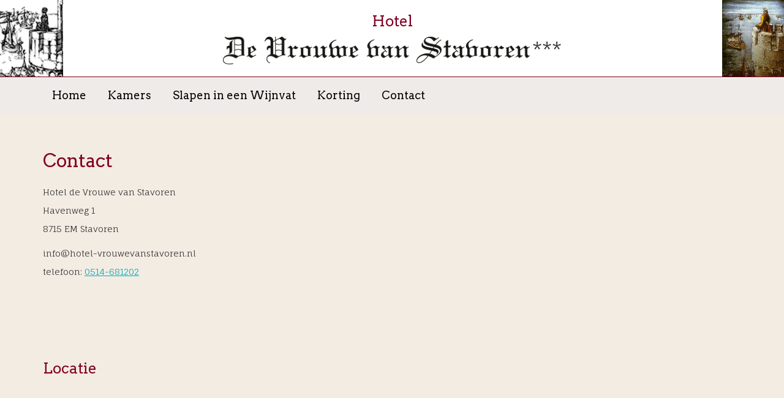

--- FILE ---
content_type: text/html; charset=utf-8
request_url: https://hotel-vrouwevanstavoren.nl/contact/
body_size: 8425
content:
<!DOCTYPE html>
<html lang="nl" id="default">
<head>
	<meta charset="utf-8">
    <meta name="robots" content="index, follow" />
       <meta name="viewport" content="width=device-width, initial-scale=1">
	<meta name="keywords" content="" />
	<meta name="description" content="" />
	<title></title>
    <link rel="stylesheet" href="/css/bootstrap.min.css">
    <link rel="stylesheet" href="/css/bootstrap-theme.min.css">
    <link rel="stylesheet" href="/js/fancybox/source/jquery.fancybox.css?v=2.1.5" type="text/css" media="screen" />
  <link rel="stylesheet" href="https://ajax.googleapis.com/ajax/libs/jqueryui/1.11.4/themes/smoothness/jquery-ui.css">
    <link rel="stylesheet" type="text/css" href="/css/slick.css"/>
	<link rel="stylesheet" type="text/css" href="/css/slick-theme.css"/>
    <link rel="stylesheet" type="text/css" href="/css/styles.css?v=1" />
    <link rel="stylesheet" type="text/css" href="/css/parsley.css" />
    
	
    <!-- HTML5 Shim and Respond.js IE8 support of HTML5 elements and media queries -->
    <!-- WARNING: Respond.js doesn't work if you view the page via file:// -->
    <!--[if lt IE 9]>
      <script src="https://oss.maxcdn.com/libs/html5shiv/3.7.0/html5shiv.js"></script>
      <script src="https://oss.maxcdn.com/libs/respond.js/1.4.2/respond.min.js"></script>
    <![endif]-->  
	<link href='https://fonts.googleapis.com/css?family=Arvo:400,700,400italic' rel='stylesheet' type='text/css'>
	<link href='https://fonts.googleapis.com/css?family=Fauna+One' rel='stylesheet' type='text/css'>
	<link href='https://fonts.googleapis.com/css?family=Libre+Baskerville:400italic' rel='stylesheet' type='text/css'>
	
	<link rel="shortcut icon" href="/favicon.ico" type="image/x-icon">
	<link rel="icon" href="/favicon.ico" type="image/x-icon">

	
<script src="https://ajax.googleapis.com/ajax/libs/jquery/1.12.4/jquery.min.js"></script>

<script src="https://ajax.googleapis.com/ajax/libs/jqueryui/1.11.4/jquery-ui.min.js"></script>
	<script type="text/javascript" src="/js/slick.min.js"></script>
	<script src="/js/bootstrap.min.js"></script>
	<script src="/js/parsley.js"></script>
	<script src="/js/i18n/nl.js"></script>
	<script type="text/javascript" src="/js//fancybox/source/jquery.fancybox.pack.js?v=2.1.5"></script>
	<script type="text/javascript" src="/js/moment.js"></script>
	<script type="text/javascript" src="/js/js.js?v=1"></script>
	<script type="text/javascript" src="/js/datepicker.js"></script>
	<script type="text/javascript" src="/js/datepicker_nl.js"></script>

	<script>
/*
	$(function() {
		var dates = $( "#from, #to" ).datepicker({
			defaultDate: "+1w",
			changeMonth: true,
			showOn: "button",
			dateFormat: "yy-mm-dd",
			buttonImage: "ROOTIMGcalendar.png",
			minDate: "2026-01-18",
			maxDate: '+430d',
			numberOfMonths: 1,
		});
	});
*/
	
	$(function() {
    $('#to').datepicker({
        defaultDate: "+1w",
			changeMonth: true,
			showOn: "button",
			dateFormat: "yy-mm-dd",
			buttonImage: "/images/calendar.png",
			minDate: "2026-01-18",
			maxDate: '+430d',
			numberOfMonths: 1,
    });
    $("#from").datepicker({
        defaultDate: "+1w",
			changeMonth: true,
			showOn: "button",
			dateFormat: "yy-mm-dd",
			buttonImage: "/images/calendar.png",
			minDate: "2026-01-18",
			maxDate: '+430d',
			numberOfMonths: 1,
        onSelect: function(date){
            var date2 = $('#from').datepicker('getDate');
            date2.setDate(date2.getDate()+1);
            $('#to').datepicker('setDate', date2);
        }
    });
})
	

	</script>
	<!-- Google Tag Manager -->
	<script>(function(w,d,s,l,i){w[l]=w[l]||[];w[l].push({'gtm.start':
	new Date().getTime(),event:'gtm.js'});var f=d.getElementsByTagName(s)[0],
	j=d.createElement(s),dl=l!='dataLayer'?'&l='+l:'';j.async=true;j.src=
	'https://www.googletagmanager.com/gtm.js?id='+i+dl;f.parentNode.insertBefore(j,f);
	})(window,document,'script','dataLayer','GTM-NGHNNNL');</script>
	<!-- End Google Tag Manager -->
	<script src="https://www.google.com/recaptcha/api.js" async defer></script>
</head>
<body>
	<!-- Google Tag Manager (noscript) -->
	<noscript><iframe src="https://www.googletagmanager.com/ns.html?id=GTM-NGHNNNL"
	height="0" width="0" style="display:none;visibility:hidden"></iframe></noscript>
	<!-- End Google Tag Manager (noscript) -->
	<div class="top">
	<img src="/images/vrouwstav.jpg" class="vs vsright" alt="Vrouwe van Stavoren" />
	<img src="/images/vrouwstav2.png" class="vs vsleft" alt="Vrouwe van Stavoren" />
	<div class="container">
	 <div class="row">
		      <div class="col-md-12 text-center">
			    <span class="tagline">Hotel</span>
			  	<a href="/"><img src="/images/logo.png" class="logo img-responsive" alt="" /></a>
			  	<span class="sterren">***</span>
		      </div>
		    
	      </div>
    </div>
	</div>
	
	<div class="navbar navbar-inverse navbar menu" role="navigation">
    
        <div class="navbar-header">

          <button type="button" class="navbar-toggle" data-toggle="collapse" data-target=".navbar-collapse">
            <span class="sr-only">Toggle navigation</span>
            <span class="icon-bar"></span>
            <span class="icon-bar"></span>
            <span class="icon-bar"></span>
          </button>
         
        </div>
         <div class="container">
	     
        <div class="collapse navbar-collapse">
		        
          <ul class="nav navbar-nav menubar">
            						 <li class="dropdown dropi">
						 							<a class="dropdown-toggle" href="/">Home</a>
													<ul class="dropdown-menu">

					            <li><a href="/historie-van-stavoren">Historie van Stavoren</a></li>
					            <li><a href="/legende-van-de-vrouwe-van-stavoren">Legende van de Vrouwe van Stavoren</a></li>
					            
					         						</ul>
												</li>
												 <li class="dropdown dropi">
						 						<a class="dropdown-toggle" href="/kamers/">Kamers</a>
													<ul class="dropdown-menu">
<!-- 								<li><a href="ROOT"></a></li> -->
												            <li><a href="/kamers/wijnvat-groot-zitkamer/">Wijnvat Groot Zitkamer</a></li>
					         					            <li><a href="/kamers/nieuw-wijnvat-wellness-royal-met-sauna/">Wijnvat Wellness Royal met Sauna</a></li>
					         					            <li><a href="/kamers/wijnvat-wellness-twins-met-sauna/">Wijnvat Wellness Twins met Sauna</a></li>
					         					            <li><a href="/kamers/comfort-kamer/">Comfort Kamer</a></li>
					         					            <li><a href="/kamers/plus-kamer/">Plus Kamer</a></li>
					         					            <li><a href="/kamers/kamer-prijzen-en-kortingen-2023/">Kamer prijzen en kortingen 2025</a></li>
					         					            <li><a href="/kamers/kamertype-beschikbaarheid/">BESCHIKBAARHEID:  Wijnvat Wellness Royal en Wijnvat Wellness Twins.</a></li>
					         						</ul>
												</li>
												 <li class="dropdown dropi">
						 							<a class="dropdown-toggle" href="/slapen-in-een-wijnvat/">Slapen in een Wijnvat</a>
													</li>
												 <li class="dropdown dropi">
						 							<a class="dropdown-toggle" href="/korting/">Korting</a>
													</li>
												 <li class="dropdown dropi">
						 							<a class="dropdown-toggle" href="/contact/">Contact</a>
													</li>
						          </ul>
	      
         </div><!--/.nav-collapse --> 
              
      </div>
     
	</div>

     
<div id="bg">
	<div class="backstripe">
		<div class="container">
			<div class="row content">
				
				
				<div class="col-md-6">
					<div class="white">
					<h1>Contact</h1>

				<p>Hotel de Vrouwe van Stavoren<br />
Havenweg 1<br />
8715 EM Stavoren</p>

<p>info@hotel-vrouwevanstavoren.nl&nbsp;<br />
telefoon:&nbsp;<a href="tel:0514681202">0514-681202</a></p>

<p>&nbsp;</p>

<p>&nbsp;</p>	
					</div>
			
				</div>
				
				
					<div class="col-md-6">
										</div>
				
				
				
			</div>
			<div class="row content">

				<div class="col-md-12">
					<h2>Locatie</h2>
					<iframe src="https://www.google.com/maps/embed?pb=!1m18!1m12!1m3!1d2407.478322210331!2d5.3562343158211325!3d52.885809979885025!2m3!1f0!2f0!3f0!3m2!1i1024!2i768!4f13.1!3m3!1m2!1s0x47c8bfb3b0602cb9%3A0x110d22fb82e4984c!2sHotel+de+Vrouwe+van+Stavoren!5e0!3m2!1snl!2snl!4v1464944770218" width="100%" height="450" frameborder="0" style="border:0" allowfullscreen></iframe>
				</div>
				

		</div>
	</div>
</div>

--- FILE ---
content_type: text/css
request_url: https://hotel-vrouwevanstavoren.nl/css/styles.css?v=1
body_size: 13793
content:
@font-face {
  font-family: 'FontAwesome';
  src: url('../fonts/fontawesome-webfont.eot?v=4.3.0');
  src: url('../fonts/fontawesome-webfont.eot?#iefix&v=4.3.0') format('embedded-opentype'), url('../fonts/fontawesome-webfont.woff2?v=4.3.0') format('woff2'), url('../fonts/fontawesome-webfont.woff?v=4.3.0') format('woff'), url('../fonts/fontawesome-webfont.ttf?v=4.3.0') format('truetype'), url('../fonts/fontawesome-webfont.svg?v=4.3.0#fontawesomeregular') format('svg');
  font-weight: normal;
  font-style: normal;
}

   
html, body {height: 100%;}

body {
	margin: 0;
	padding: 0;
/* 	font-family: 'Arvo', serif; */
	font-family: 'Fauna One', serif;
	color: #484747;
	background-color: #f3ece3;
	line-height: 30px;
	font-size: 14px;
	height: 100%;
	font-weight: normal;
	color: #3c3c3b;
	background-image: url('../images/bg_repeat.jpg');
}

a
{
	color: #11aab4;
	
	text-decoration: underline;
}

a:hover
{
	
	text-decoration: none;
}

#menuright a
{
	color: #fff;
	
}

h1, h2, h3, h4, h5, h6 {
	font-family: 'Arvo', serif;
	color: #820024;
}

h1
{
	font-size: 30px;
	margin-top: 40px;
	margin-bottom: 20px;
}

h2
{
	font-size: 24px;
}

h3
{
	font-size: 24px;
}

h4
{
	  font-size: 24px;
}

h5
{
	font-size: 24px;
	color: #fff;
	font-weight: normal;
}

h6
{
	font-size: 42px;
	color: #fff;
	font-weight: normal;
}


a, a:link, a:visited, a:active {
color: #11aab4;
text-decoration: underline;
-webkit-transition: 180ms ease-out;
-moz-transition: 180ms ease-out;
-o-transition: 180ms ease-out;
transition: 180ms ease-out;
}

a:hover
{
	text-decoration: none;
}

.top {
	background-color: #fff;
}

.navbar
{
	border: 0px;
}

.menu
{
	width: 100%;
	border-radius: 0px;
	background-color: #efebe8;
	background-image: none;
	margin-bottom: 0px;
	margin-top: 0px;
	border-top: 1px solid #820024;
}

.navbar-inverse .navbar-nav>li
{
	margin: 20px 35px 20px 0px;
}

.navbar-inverse .navbar-nav>li:last-child
{
	margin: 20px 0px 20px 0px;
}

.gallyimg {
	width: 200px;
	height: 150px;
	background-size: cover;
    background-position: 50% 50%;
    display: inline-block;
    margin: 0px 10px 10px 0px;
}

.navbar-inverse .navbar-nav>li>a
{
	font-family: 'Arvo', serif;
	color: #040404;
	text-shadow: none;
	margin: 0px 0px 0px 0px;
	padding: 0px 0px 0px 0px;
	float: left;
	text-decoration: none;
	font-size: 18px;
	text-decoration: none;
}
.navbar-inverse .navbar-nav>li>a:hover
{
	text-decoration: none;
	color: #000;	
}

.navbar-inverse .navbar-nav>li>a.menusel
{
	text-decoration: none;

	color: #820024;
}


.navbar-collapse
{
	float: left;
}

#menubar
{
	background-color: #035a8d;
	width: 100%;
	height: 42px;
}

#menu
{
	list-style: none;
	float: right;
	margin: 0px;
	padding: 0px;
	background-color: #b6d554;
	text-align: right;
	background-image: none;
}



#menu li
{
	float: right;
	padding: 0px 15px 0px 15px;
}

#menu li:last-child
{

	padding: 0px 15px 0px 0px;
}

.centerbut
{
	margin-left: auto;
	margin-right: auto;
	display: table;
	text-align: center;
}

.iconterras
{
	margin-top: 20px;
	margin-bottom: 30px;
	height: 79px;
	width: 93px;
	overflow: hidden;
	top: 0px;
	background-image: url(../images/terras_icon.png);
	display: inline-block;
	background-position: center top;
}

/*
.iconterras:hover
{
	background-position: center bottom;
}
*/


.iconmenu
{
	margin-top: 20px;
	margin-bottom: 30px;
	height: 79px;
	width: 93px;
	overflow: hidden;
	top: 0px;
	background-image: url(../images/menu_icon.png);
	display: inline-block;
	background-position: center top;
	cursor:pointer;
}

.iconmenu:hover
{
	background-position: center bottom;
	cursor:pointer;
}

.iconwebcam
{
	margin-top: 20px;
	margin-bottom: 30px;
	height: 79px;
	width: 93px;
	overflow: hidden;
	top: 0px;
	background-image: url(../images/webcam_icon.png);
	display: inline-block;
	background-position: center top;
	border: 0px;
	cursor:pointer;
}

.iconwebcam:hover
{
	background-position: center bottom;
	cursor:pointer;
}



	
/*FORM*/


.highlightcon h4
{
	margin-top: 20px;
	margin-bottom: 20px;
}


.label

{

	color: #484747;
	width: 150px;
	float: left;
	text-align: left;
	font-size: 15px;
	
}

.fields
{
	width: 100%;
	float: left;
	margin: 0px 0px 20px 0px;
}



textarea {

    background-color: #fff;

    border: 1px solid #484747;

    color: #333333;

    font-family: Arial, Helvetica, sans-serif;

    font-size: 11px;

    height: 80px;

    margin: 4px 0 0;

    padding: 3px;

    width: 195px;

}



input[type="text"] {
color: #000;
   
}

.valid
{
	float:left;
	width: 100%;
	margin: 20px 0px 0px 0px;
	font-size: 14px;
}

.invalid
{
	float:left;
	width: 100%;
	margin: 20px 0px 0px 0px;
	font-size: 14px;
}

.navbar-inverse .navbar-toggle {
border-color: #3d3d3c;

}

.navbar-inverse .navbar-toggle .icon-bar {
background-color: #3d3d3c;
}

.navbar-inverse .navbar-toggle:focus {
background-color: #fff;
}


.navbar-inverse .navbar-toggle:hover {
background-color: #3d3d3c;
}

.navbar-inverse .navbar-toggle:hover .icon-bar {
background-color: #fff;
}

.advanced_iframe {
	width: 100%;
}



.btn
{
	background-color: #21989f;
	color: #fff;
  	background-image: linear-gradient(0deg, rgba(16,181,192,0) 0%, rgba(16,181,192,0) 50%, rgba(16,181,192,0.5) 51%);
    border-radius: 0px;
    font-size: 24px;
    padding: 12px 20px 12px 20px;
}

.btn.focus, .btn:focus, .btn:hover {
	background-image: none;
}

.contactform
{
	margin: 10px 0px 0px 0px;
	float: left;
	width: 100%;
}

.imgs
{
	border: 1px solid #d6d6d5;
	float: right;
	margin: 105px 0px 0px 20px;
}


.dropdown:hover .dropdown-menu {
    display: block;
 }
 
.dropdown-menu
{
	background-color: transparent;
	border: 0px;
	background-image: none;
	box-shadow: none;
	background-clip: none;
	border-radius: 0px;
	margin: 0px;
	padding: 0px;
}

.dropdown-menu li
{ 
	background-color: #efebe8;
	margin: 0px 0px 0px 0px;
	border-top: 1px solid #a9a9a9;
	text-align: left;
}

.dropdown-menu>li>a
{
	font-size: 14px;
	text-decoration: none;
	color: #3c3c3b;
}


.dropdown-menu>li>a:hover, .dropdown-menu>li>a:focus
{
	color: #fff;
	background-color: #820024;
	background-image: none;
}

.img-responsive
{
	display: inline-block;
	margin-top: 10px;
}



/*/ CSS */


.tagline {
	display: block;
	font-size: 24px;
	color: #820024;
	margin-top: 20px;
	font-family: 'Arvo', serif;
}

.slider {
	width: 100%;
	height: 355px;
	margin-bottom: 0px;
}

.slid {
	display: inline-block;
	width: 100%;
	height: 355px;
	background-size: cover;
	background-position: center center;
	
}

.logo
{
	margin-bottom: 20px
}

.oneline {
	height: 355px;
	display: flex;
    align-items: center;
    justify-content: center;
    font-weight: 400;
}

.oneline h5 {
	font-family: 'Libre Baskerville', serif;
	color: #fff;
	font-size: 36px;
	line-height: 40px;
}

.oneline .butblack {
	position: absolute;
	left: 30%;
	bottom: 30px;
	padding: 10px 30px 10px 30px;
}

.reserveerblok {
	background-color: rgba(67,84,85,0.7);
	height: 355px;
	position: absolute;
	z-index: 999;
	width: 100%;
	margin-top: 1px;
	padding: 20px 40px 20px 40px;
	color: #fff;
}

.imgsub {
	height: 150px;
	background-size:cover;
	background-position: center center;
}

.reserveerblok2 {
	position: relative;
}

label {
	font-weight: normal;
}

.reserveerblok button {
	background: #fff;
	padding: 2px 8px 4px 8px;
	border: none;
	border-radius: 0;
}

.reserveerblok h2 {
	color: #fff;
}

.reserveerblok select {
	float: right;
	margin-top: 8px;
	color:#000;
}

.reserveerblok .boeken {
	margin-top: 20px;
	background-color: #7ebfcc;
	color: #fff;
	width: 100%;
	font-family: 'Arvo', serif;
	font-size: 18px;
	border-radius: 3px;
	border: 0px;
	padding: 10px;
	background-color: #7ebfcc;
}

.contentblok {
	background-color: #fff;
	height: 380px;
	padding-left: 40px;
	padding-right: 40px;
}

@media (max-width:992px){ 
	.contentblok {
		height: auto;
	}
}

.kadobon {
	background-image: url(../images/kadobon.jpg);
	background-size: cover;
	height: 380px;
	padding: 30px;
}

.column {
	background-color: #fff;
	min-height: 360px;
	padding: 25px;
	width: 100%;
}

.column h3{
	margin-top: 0px;
}

.subpageimage {
	height: 240px;
	width: 100%;
}


.content {
	margin-bottom: 20px;
	margin-top: 20px;
}

.subpagecontent {
	margin-bottom: 20px;
	margin-top: 20px;
}

.datep {
	padding-left: 5px;
	width: 80%;
}



.contentpage {
	margin-top: 30px;
	margin-bottom: 40px;
}

section {

	width: 100%;
	padding-bottom: 50px;
	padding-top:50px;
}

.firstsection {
	background-color: #dbd2c6;
}

.secondsection {
	background-color: #f3ece3;
}

footer {
	background-color: #998f82;
	padding-top: 30px;
	color: #fff;
}

footer h4 {
	color: #fff;
}

footer a, footer a:link, footer a:visited, footer a:active {
	color: #fff;
}

 button {
	background-color: #7ebfcc;
	color: #fff;
	
	font-family: 'Arvo', serif;
	font-size: 18px;
	border-radius: 3px;
	border: 0px;
	padding: 10px 20px 10px 20px;
}

.secondsection button {
	width: 100%;
	
}

.butblack {
	display: block;
	border: 2px solid #fff;
	background-color: rgba(0,0,0,0.4);
	margin: auto;
	margin-top: 30px;
}

.kadobon h4 {
	text-align: center;
	color: #fff;
	font-size: 35px;
	font-family: 'Libre Baskerville', serif;
	font-weight: normal;
	
}

.kadobon ul {
	margin: 0px;
	padding: 0px;
	display: block;
	margin-left: 120px;
	margin-top: 30px;
}

.kadobon ul li {
	list-style: none;
	color: #fff;
	text-shadow: 1px 1px #000;
	font-size: 18px;
	margin-bottom: 10px;
	
	
}

.kadobon ul li::before {
	content: url(../images/check.png);
	margin-left: -40px;
	position: absolute;
}



.slick-dots li button:before {
	font-size: 15px;
}

.vsleft {
	left: 0;
	top: 0;
	position: absolute;
}

.vsright {
	right: 0;
	top: 0;
	position: absolute;
}

.vs {
	height: 125px;
	display: none;
}

.radio label {
	display: block;
}

.radio a {
	cursor: pointer;
}

.kadorder {
	border: 1px solid grey;
	margin-bottom: 10px;
}

.sterren {
	font-size: 30px;
}

@media (min-width:991px){ 
	.vs {
		display: block;
	}
}


/*
.homephoto
{
	background-image: url('../images/home.jpg');
	height: 360px;
	width: 100%;
	text-align:center;
	padding-top: 100px;
	float: left;
}

.diner
{
	font-style: italic;
	font-family: 'Droid Serif', serif;
	color: #fff;
	font-size: 40px;
	display: block;
}

.sfeer
{
	font-size: 50px;
	font-family: 'Open Sans', sans-serif;
	font-weight: bold;
	color: #fff;
	width: 100%;
	margin-top: 20px;
	display: block;
}



.columnitem:first-child
{
	margin: 20px 10px 20px 0px;
	padding-top: 20px;
}

.columnitem
{
	background-color: #fff;
	margin: 20px 10px 20px 10px;
	width: 100%;
	text-align: center;
	float: left;
}

.columnitemtext
{
	display: block;
	text-align: left;
	margin: 10px 20px 10px 20px;

}

.slidertext
{
	background-color: #11aab4;
	height: 370px;
	overflow-y: hidden;

}

.slidertext a
{
	color: #fff;
}

.slidercon
{
	padding: 30px 40px 10px 10px;
}

.slidercon h3
{
	margin-bottom: 20px;
}

.slick-prev:before, .slick-next:before
{
	font-family: 'FontAwesome';
	display: inline-block;
	text-rendering: auto;
	-webkit-font-smoothing: antialiased;
	-moz-osx-font-smoothing: grayscale;
	transform: translate(0, 0); 
	opacity: 0.9;
}

.slick-prev
{
	left: 10px;
	top: 45%;
}

.slick-next
{
	right: 15px;
	top: 45%;
}

.slick-prev:before
{
	content: "\f0d9";
	font-size: 70px;
}
.slick-next:before
{
	content: "\f0da";
	font-size: 70px;
}

.highlight
{
	background-color: #fff;
	height: 580px;
}

.highlightcon
{
	padding: 10px 20px 10px 20px;
	float: left;
	margin-bottom: 10px;
}

#footer
{
	background-color: #52120b;
	color: #fff;
	margin: 20px 0px 0px 0px;
}

#footer a
{
	color: #fff;
}

.day
{
	float: left;
	width: 45%;
}

.time
{
	float: left;
}

.reserveren
{
	background-color: #21989f;
	color: #fff;
  	background-image: linear-gradient(0deg, rgba(16,181,192,0) 0%, rgba(16,181,192,0) 50%, rgba(16,181,192,0.5) 51%);
  	border-radius: 0px;
  	font-family: 'Open Sans', sans-serif;
  	font-size: 18px;
  	text-decoration: none;
  	padding: 6px 20px 6px 20px;
  	float: right;
  	margin-top: 70px;
  	border: 0px;
}

.reserveren:hover
{
	color: #000;
}

.reserveren2
{
	background-color: #21989f;
	color: #fff;
  	background-image: linear-gradient(0deg, rgba(16,181,192,0) 0%, rgba(16,181,192,0) 50%, rgba(16,181,192,0.5) 51%);
  	border-radius: 0px;
  	font-family: 'Open Sans', sans-serif;
  	font-size: 18px;
  	text-decoration: none;
  	padding: 6px 20px 6px 20px;
  	float: left;
  	margin-top: 10px;
  	border: 0px;
}

.reserveren2:hover
{
	color: #000;
}

.maps
{
	float: left;
}

#weather
{
	float: left;
}

.imgspage
{
	margin: 0px 0px 20px 0px;
	float: left;
	width: 100%;
}

.white
{
	background-color: #fff;
	padding: 0px 40px 20px 40px;
	float: left;
	width: 100%;
}

.footert
{
	font-size: 10px;
}

@media (min-width:991px){
	.columnitem
	{
		min-height: 400px;
	}
}

@media (max-width:600px){
	.sfeer
	{
		display: none;
	}
	.diner
	{
		display: none;
	}
	
	
	
	
	
	.menubar
	{
		margin-top: 0px;
	}
	
	.navbar-collapse
	{
		width: 100%;
		margin-top: 10px;
	}
	
	.dropdown
	{
		float: left;
		width: 100%;
	}
	.navbar-inverse .navbar-nav>li
	{
		margin-top: 10px;
	}
	
	.navbar-inverse .navbar-nav>li:last-child
	{
		margin-top: 10px;
	}
}

@media (max-width:991px){
	#footer .col-md-3
	{
		float: left;
		width: 100%;
	}
	
	#footer h3
	{
		margin-top: 30px;
	}
	.logo
	{
		margin-top: 10px
	}
	.reserveren
	{
		display: none;
	}
	}
*/
@media (max-width:992px){
	.reserveerblok {
		position:relative;
		height: auto;
		margin-top:50px;
	}
}

@media (max-width:1200px){
	.datep {
		width: 75%;
	}
}

@media (max-width:768px){
	.navbar-inverse .navbar-nav>li {
		display: inline-block;
		width: 100%;
	}
	
	.dropdown-menu {
		display:block;
		position: relative;
	}
	
	.dropdown-toggle {
		display: block;
		width: 100%;
	}
	
	.dropdown-togglemenusel  {
		display: block;
		width: 100%;
	}
	
	.navbar-collapse.in {
		overflow-y: visible;
	}
	
	.navbar-collapse {
		overflow-x: hidden;
	}
}

--- FILE ---
content_type: application/javascript
request_url: https://hotel-vrouwevanstavoren.nl/js/js.js?v=1
body_size: 274
content:
$(document).ready(function() {
	
	$(".fancybox").fancybox({
		openEffect	: 'none',
		closeEffect	: 'none'
	});
	
	$('.slider').slick({
		arrows: false,
		dots: true,
		autoplay: true,
		autoplaySpeed: 4000,
	});
  
	

	$('[data-toggle="tooltip"]').tooltip(); 

	
	
    
});


--- FILE ---
content_type: application/javascript
request_url: https://hotel-vrouwevanstavoren.nl/js/i18n/nl.js
body_size: 2165
content:
// ParsleyConfig definition if not already set
window.ParsleyConfig = window.ParsleyConfig || {};
window.ParsleyConfig.i18n = window.ParsleyConfig.i18n || {};

// Define then the messages
window.ParsleyConfig.i18n.nl = $.extend(window.ParsleyConfig.i18n.nl || {}, {
    // parsley //////////////////////////////////////
      defaultMessage: "Deze waarde lijkt onjuist."
    , type: {
          email:      "Dit lijkt geen geldig e-mail adres te zijn."
        , url:        "Dit lijkt geen geldige URL te zijn."
        , urlstrict:  "Dit is geen geldige URL."
        , number:     "Deze waarde moet een nummer zijn."
        , digits:     "Deze waarde moet numeriek zijn."
        , dateIso:    "Deze waarde moet een datum in het volgende formaat zijn: (YYYY-MM-DD)."
        , alphanum:   "Deze waarde moet alfanumeriek zijn."
      }
    , notnull:        "Deze waarde mag niet leeg zijn."
    , notblank:       "Deze waarde mag niet leeg zijn."
    , required:       "Dit veld is verplicht"
    , regexp:         "Deze waarde lijkt onjuist te zijn."
    , min:            "Deze waarde mag niet lager zijn dan %s."
    , max:            "Deze waarde mag niet groter zijn dan %s."
    , range:          "Deze waarde moet tussen %s en %s liggen."
    , minlength:      "Deze tekst is te kort. Deze moet uit minimaal %s karakters bestaan."
    , maxlength:      "Deze waarde is te lang. Deze mag maximaal %s karakters lang zijn."
    , rangelength:    "Deze waarde moet tussen %s en %s karakters lang zijn."
    , equalto:        "Deze waardes moeten identiek zijn."

    // parsley.extend ///////////////////////////////
    , minwords:       "Deze waarde moet minstens %s woorden bevatten."
    , maxwords:       "Deze waarde mag maximaal %s woorden bevatten."
    , rangewords:     "Deze waarde moet tussen de %s en %s woorden bevatten."
    , greaterthan:    "Deze waarde moet groter dan %s zijn."
    , lessthan:       "Deze waarde moet kleiner dan %s zijn."
});

// If file is loaded after Parsley main file, auto-load locale
if ('undefined' !== typeof window.ParsleyValidator)
  window.ParsleyValidator.addCatalog('nl', window.ParsleyConfig.i18n.nl, true);